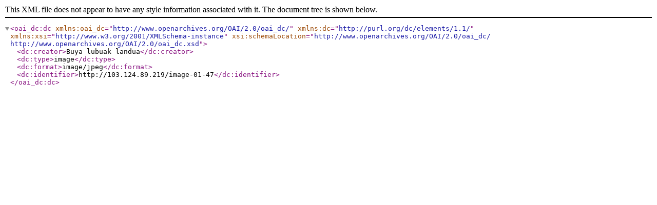

--- FILE ---
content_type: text/xml; charset=utf-8
request_url: http://sikn.pasamanbaratkab.go.id/index.php/image-01-47;dc?sf_format=xml
body_size: 602
content:
<?xml version="1.0" encoding="utf-8" ?>

<oai_dc:dc
    xmlns:oai_dc="http://www.openarchives.org/OAI/2.0/oai_dc/"
    xmlns:dc="http://purl.org/dc/elements/1.1/"
    xmlns:xsi="http://www.w3.org/2001/XMLSchema-instance"
    xsi:schemaLocation="http://www.openarchives.org/OAI/2.0/oai_dc/
    http://www.openarchives.org/OAI/2.0/oai_dc.xsd">

  
      <dc:creator>Buya lubuak landua</dc:creator>
  
  
  
  
  
  
      <dc:type>image</dc:type>
  
      <dc:format>image/jpeg</dc:format>
  
  <dc:identifier>http://103.124.89.219/image-01-47</dc:identifier>

  
  
  
  
  
  
</oai_dc:dc>
